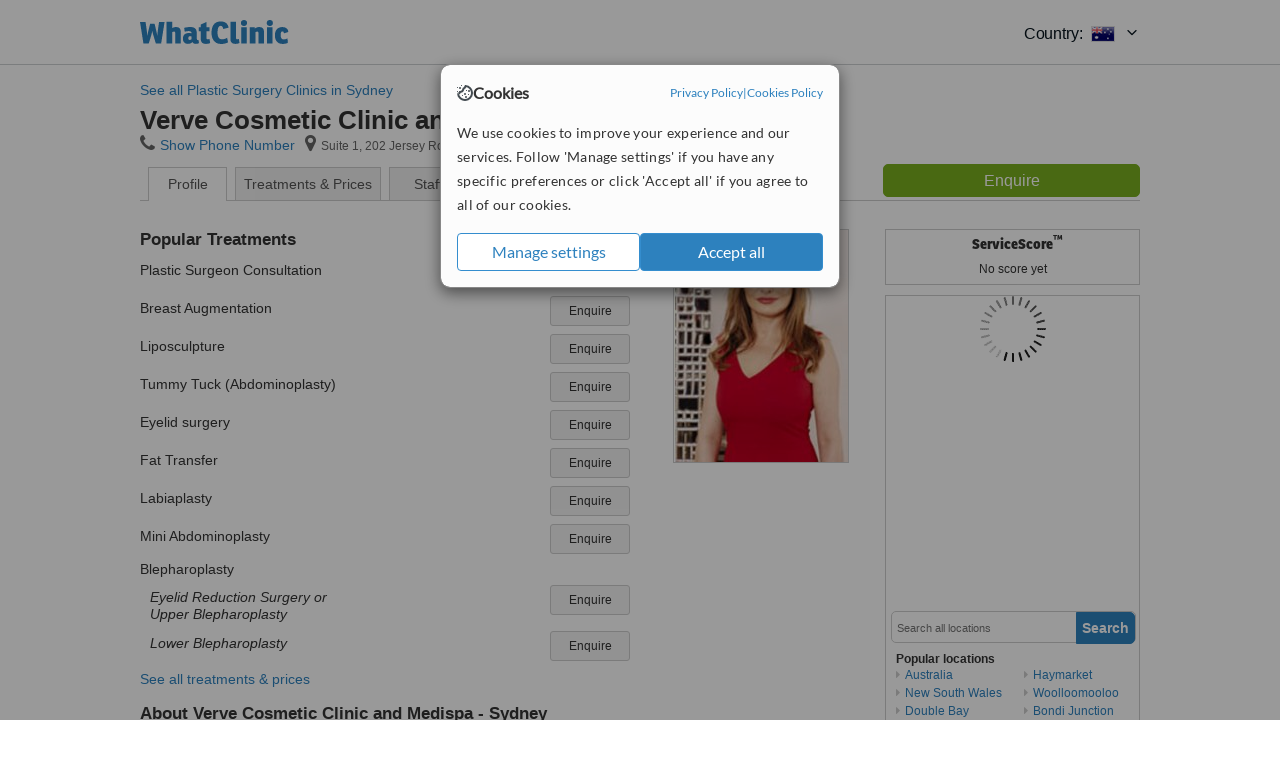

--- FILE ---
content_type: text/html; charset=utf-8
request_url: https://www.whatclinic.com/cosmetic-plastic-surgery/australia/new-south-wales/sydney/verve-cosmetic-clinic-and-medispa-sydney
body_size: 12844
content:
 <!DOCTYPE html> <html prefix="og: http://ogp.me/ns# fb: http://www.facebook.com/2008/fbml" lang="en" xml:lang="en"> <head><title>
	Verve Cosmetic Clinic and Medispa - Sydney
</title><link rel="image_src" href="/images/general/whatclinic_image.png" /><link rel="canonical" href="https://www.whatclinic.com/cosmetic-plastic-surgery/australia/new-south-wales/sydney/verve-cosmetic-clinic-and-medispa-sydney" />   <meta name="robots" content="index, follow" /> <script src="https://cdn.whatclinic.com/static/dist/js/16fe5323.js"></script> <script>

  var WCC=WCC||{};
  WCC.Map={APIKey:"AIzaSyDQRq6E1nn3MGVaKN7MI37HDHIQqeH2s7Y"};
  WCC.BuildID = "6fad"
  WCC.UATrackingID='UA-1196418-4';
  WCC.GoogleTagManager4ContainerId='GTM-5Z7BCDP';
  
  WCC.PinterestTrackingID='2613079822334';
  WCC.BingTrackingID='4020155';

  
    
    WCC.track=WCC.track||{};
    WCC.track.pageType='Free Brochure Consultation';
    WCC.track.classification='0:0:0:0';
    
    WCC.track.eComSource='1-5-55-37034-0-161555';
    WCC.track.product='normalvalue-core';
    WCC.track.extraParams='&product=normalvalue-core&pagecontent=0-0-0-0';

  
    
</script><link href="https://cdn.whatclinic.com/favicon.ico" rel="shortcut icon" type="image/x-icon" /> <link href="https://cdn.whatclinic.com/apple-touch-icon.png" rel="apple-touch-icon" /> <meta name="twitter:card" content="summary"/> <meta name="viewport" content="width=device-width, initial-scale=1"> <meta name="twitter:site" content="@WhatClinic"/> <meta name="twitter:title" content="Verve Cosmetic Clinic and Medispa - Sydney"/>  <link rel="preconnect" href="https://www.google-analytics.com"> <link rel="preconnect" href="https://connect.facebook.net"> <link rel="preconnect" href="https://p.typekit.net"> <link rel="preconnect" href="https://www.facebook.com"> <link rel="preconnect" href="https://ct.pinterest.com"> <link rel="preload" href="https://use.typekit.net/qhi0iya.css" as="style"/> <link rel="stylesheet" href="https://use.typekit.net/qhi0iya.css"/> <meta property='fb:admins' content='587106975'/>  
                    <meta property='fb:app_id' content='249089818436208'/> 
                    <meta property='og:type' content='website'/>
                    <meta property='og:locale' content='en_GB' />
                    <meta property='og:site_name' content='WhatClinic.com' />
                    <meta property='og:url' content='https://www.whatclinic.com/cosmetic-plastic-surgery/australia/new-south-wales/sydney/verve-cosmetic-clinic-and-medispa-sydney' />
                    <meta property='og:image' content='https://cdn.whatclinic.com//cosmetic-plastic-surgery/australia/new-south-wales/sydney/verve-cosmetic-clinic-and-medispa-sydney/thumbnails/84d01d387714084f/6.jpg?width=400&height=400&background-color=0xeeede8&operation=pad&float-y=0.25&hmac=5b9da2740f35c241981798a8358027a7c6610f81' /> <meta name="title" content="Verve Cosmetic Clinic and Medispa - Sydney" /><meta content="Verve Cosmetic Clinic and Medispa - Sydney" property="og:title" /><meta name="description" content="Enquire for a fast quote ★ Visit our Plastic Surgery Clinic - Suite 1, 202 Jersey Road, Woollahra, New South Wales, 2025, Australia. Staff: Dr Alia Nasser." /><meta content="Enquire for a fast quote ★ Visit our Plastic Surgery Clinic - Suite 1, 202 Jersey Road, Woollahra, New South Wales, 2025, Australia. Staff: Dr Alia Nasser." property="og:description" /><meta name="twitter:description" content="Enquire for a fast quote ★ Visit our Plastic Surgery Clinic - Suite 1, 202 Jersey Road, Woollahra, New South Wales, 2025, Australia. Staff: Dr Alia Nasser." /><meta name="twitter:image" content="https://cdn.whatclinic.com//cosmetic-plastic-surgery/australia/new-south-wales/sydney/verve-cosmetic-clinic-and-medispa-sydney/thumbnails/84d01d387714084f/6.jpg?width=400&height=400&background-color=0xeeede8&operation=pad&float-y=0.25&hmac=5b9da2740f35c241981798a8358027a7c6610f81">  <link rel="stylesheet" type="text/css" href="https://cdn.whatclinic.com/static/dist/css/01e0ae6b.css" /><link rel="preload" href="/css/bootstrap.min.css" as="style"> <link rel="preload" href="/static/latest/vendor/font-awesome-4.4.0/css/font-awesome.min.css" as="style">  </head> <body id="ctl00_ctl00_body" class=" hide-header-links">  <link rel="stylesheet" href="https://cdn.jsdelivr.net/npm/@tabler/icons-webfont@latest/dist/tabler-icons.min.css"/>  <div id="cookiesPopup" style="display: none"> <div class="modal-content"> <div id="cookiesInfo" class="cookies-container"> <div class="cookies-header"> <div class="cookies-title"> <img class="cookies-title-icon" src="https://assets-global.website-files.com/60d5b414a72594e0e4692683/62c4143781f8ed4973510582_icon-cookie.svg" loading="lazy" alt=""> <div class="cookies-title-text">Cookies</div> </div> <div class="cookies-policies"> <a href="/privacy-policy?disableCookieConsentPopup=true" rel="nofollow" target="_blank"target="_blank"> Privacy Policy </a> | <a href="/cookies-policy?disableCookieConsentPopup=true" rel="nofollow" target="_blank"> Cookies Policy </a> </div> </div> <div class="cookies-content"> <span>We use cookies to improve your experience and our services. Follow 'Manage settings' if you have any specific preferences or click 'Accept all' if you agree to all of our cookies.</span> </div> <div class="cookies-buttons"> <button class="btn btn-secondary" type="button" onclick="cookiesSeeMore()">Manage settings</button> <button class="btn btn-cookies-consent-submit btn-primary" type="button" onclick="cookiesAcceptAll()">Accept all</button> </div> </div> <div id="cookiesSeeMore" class="cookies-container" style="display: none"> <div class="cookies-header"> <div class="cookies-title"> <img class="cookies-title-icon" src="https://assets-global.website-files.com/60d5b414a72594e0e4692683/62c4143781f8ed4973510582_icon-cookie.svg" loading="lazy" alt=""> <div class="cookies-title-text">Cookie settings</div> </div> <div class="cookies-policies"> <a href="/privacy-policy?disableCookieConsentPopup=true" rel="nofollow" target="_blank"target="_blank"> Privacy Policy </a> | <a href="/cookies-policy?disableCookieConsentPopup=true" rel="nofollow" target="_blank"> Cookies Policy </a> </div> </div> <div class="cookies-content"> <span>Please select the cookies that you accept:</span> <div class="cookie-type-container"> <div class="toggle" disabled> <label class="toggle-label" for="toggleEssentialCookies">Essential cookies</label> <input disabled checked type="checkbox" id="toggleEssentialCookies"/><label class="toggle-checkbox" for="toggleEssentialCookies"></label> </div> <label for="toggleEssentialCookies" class="cookie-type-description">They are necessary to run our site.</label> </div> <div class="cookie-type-container"> <div class="toggle"> <label class="toggle-label" for="toggleFunctionalityCookies">Functional cookies</label> <input type="checkbox" id="toggleFunctionalityCookies"/><label class="toggle-checkbox" for="toggleFunctionalityCookies"></label> </div> <label for="toggleFunctionalityCookies" class="cookie-type-description">They are used to enhance user experience by providing additional features.</label> </div> <div class="cookie-type-container"> <div class="toggle"> <label class="toggle-label" for="toggleMarketingCookies">Analytics & Marketing cookies</label> <input type="checkbox" id="toggleMarketingCookies"/><label class="toggle-checkbox" for="toggleMarketingCookies"></label> </div> <label for="toggleMarketingCookies" class="cookie-type-description">They allow us to monitor and optimise our site and deliver a better ad experience.</label> </div> <div class="cookie-type-container"> <div class="toggle"> <label class="toggle-label" for="toggleAdPersonalisationCookies">Ad Personalisation cookies</label> <input type="checkbox" id="toggleAdPersonalisationCookies"/><label class="toggle-checkbox" for="toggleAdPersonalisationCookies"></label> </div> <label for="toggleAdPersonalisationCookies" class="cookie-type-description">They allow us to personalize user experience online and display better-targeted ads.</label> </div> </div> <div class="cookies-buttons"> <button class="btn btn-cookies-consent-submit btn-secondary" type="button" onclick="cookiesAcceptAll()">Accept all</button> <button class="btn btn-cookies-consent-submit btn-primary" type="button" onclick="cookiesConfirmSelected()">Save preferences</button> </div> </div> </div> </div> <header data-role="none" class="navbar navbar-static-top desktop"> <div data-role="none" class="container" role="navigation"> <div class="navbar-container">  <a class="navbar-brand"  href="/" onclick="WCC.trackGeneralClick('PageHeaderNavHome')" > <img class="logo" title="WhatClinic" src="/static/latest/images/logo/whatclinic-logo.svg" alt="WhatClinic logo"/> </a>  <button data-role="none" type="button" class="navbar-toggle" data-toggle="collapse" data-target=".navbar-collapse" onclick="WCC.trackEvent('ExpandableContent','TopLeftMenu','Mobile')"> <span class="sr-only">Toggle navigation</span> <i class="ti ti-menu show"></i> <i class="ti ti-x close"></i> </button>  </div> <div class="navbar-collapse collapse navbar-right"> <ul class="nav navbar-nav"> <li><a class="navbar-text link link-with-icon" onclick="WCC.go('/sign-up/newclinic.aspx','Signup','1S', 'Header-internal')"><i class="ti ti-copy-plus"></i>List your clinic</a></li> <li><a class="navbar-text link link-with-icon" onclick="WCC.go('/accountmanagement/login.aspx')"><i class="ti ti-login-2"></i>Clinic Login</a></li> <li class="dropdown nocss-country-selector link-country-selector" data-current-language="en-gb"> <a href="#" class="navbar-text dropdown-toggle country-selector-menu" data-toggle="dropdown"> <span>Country: </span> <img src="https://cdn.whatclinic.com/static/latest/images/countries/flags/medium/au.png" alt="country flag"/> <i class="ti ti-chevron-down"></i> </a> <ul class="dropdown-menu country-selector-list" role="menu"> </ul> </li> </ul> </div> </div> </header> <form method="post" action="./viewclinic.aspx?cid=1&amp;rid=5&amp;dcid=55&amp;clinicid=161555&amp;sids=135898&amp;location=37034" id="aspnetForm">
<div class="aspNetHidden">
<input type="hidden" name="__VIEWSTATE" id="__VIEWSTATE" value="+ZayL+PZtIdKMe5ykRmbIanXJCEdveR47velMezkRI1NRP9tRNeeUI3z13LpTQVgT2UIFaTKDYhgqa7xk6K88FsPJ7A=" />
</div>


<script type="text/javascript">
//<![CDATA[
var wccLocalisationText = wccLocalisationText || {}; wccLocalisationText.searchFilter = wccLocalisationText.searchFilter || {}; wccLocalisationText.searchFilter.alertPleaseSpecifyTreatment = "Please enter a treatment or specialisation or clinic name you want to find."; wccLocalisationText.searchFilter.alertSpecifyLocation = "Please specify a location or country to search in"; wccLocalisationText.searchFilter.labelForStaffSearch = "Search for staff or clinic -"; wccLocalisationText.searchFilter.linkShowMoreLocations = "Show more locations"; wccLocalisationText.searchFilter.linkShowMoreTreatments = "Show more treatments"; wccLocalisationText.searchFilter.screenLoadingMessageSearching = "Searching..."; var wccLocalisationText = wccLocalisationText || {}; wccLocalisationText.providersList = wccLocalisationText.providersList || {}; wccLocalisationText.providersList.linkReadMore = "read more"; var wccLocalisationText = wccLocalisationText || {}; wccLocalisationText.globalFunctions = wccLocalisationText.globalFunctions || {}; wccLocalisationText.globalFunctions.screenLoadingMessageUpdatingResults = "Updating results..."; var wccLocalisationText = wccLocalisationText || {}; wccLocalisationText.navMap = wccLocalisationText.navMap || {}; wccLocalisationText.navMap.buttonEnquire = "Enquire"; wccLocalisationText.navMap.linkHardReviewsUrl = "/reviews"; var wccLocalisationText = wccLocalisationText || {}; wccLocalisationText.search = wccLocalisationText.search || {}; wccLocalisationText.search.contentTurnMobileDeviceForBetterView = "Turn your device sideways <br/>for a better view"; wccLocalisationText.search.linkReadMore = "Read More"; var wccLocalisationText = wccLocalisationText || {}; wccLocalisationText.thickbox = wccLocalisationText.thickbox || {}; wccLocalisationText.thickbox.popupCloseContent = "or Esc Key"; wccLocalisationText.thickbox.popupCloseTitle = "Close"; var strQueryString = "cid=1&rid=5&dcid=55&clinicid=161555&sids=135898&location=37034&page=0";var wcGoogleMapLanguage = "";var wccLocalisationText = wccLocalisationText || {}; wccLocalisationText.brochurePage = wccLocalisationText.brochurePage || {}; wccLocalisationText.brochurePage.buttonMoreReviewsInEnglish = "Show more reviews written in English"; wccLocalisationText.brochurePage.headerMoreReviewsInEnglish = "Reviews written in English:"; wccLocalisationText.brochurePage.linkHardReviewsUrl = "/reviews"; wccLocalisationText.brochurePage.linkReviewsTabReadMore = "more"; wccLocalisationText.brochurePage.linkSeeOriginal = "See original version"; wccLocalisationText.brochurePage.linkTreatmentTabShowLess = "<< less"; wccLocalisationText.brochurePage.linkTreatmentTabShowMore = "more >>"; wccLocalisationText.brochurePage.moreInfo = "More info"; var wcSuppressReviews = "false";var wccLocalisationText = wccLocalisationText || {}; wccLocalisationText.sharedControlsHeader = wccLocalisationText.sharedControlsHeader || {}; wccLocalisationText.sharedControlsHeader.linkLogout = "Clear your session data"; wccLocalisationText.sharedControlsHeader.linkYourAccount = "Your Account"; var wccLocalisationText = wccLocalisationText || {}; wccLocalisationText.searchFilter = wccLocalisationText.searchFilter || {}; wccLocalisationText.searchFilter.alertPleaseSpecifyTreatment = "Please enter a treatment or specialisation or clinic name you want to find."; wccLocalisationText.searchFilter.alertSpecifyLocation = "Please specify a location or country to search in"; wccLocalisationText.searchFilter.labelForStaffSearch = "Search for staff or clinic -"; wccLocalisationText.searchFilter.linkShowMoreLocations = "Show more locations"; wccLocalisationText.searchFilter.linkShowMoreTreatments = "Show more treatments"; wccLocalisationText.searchFilter.screenLoadingMessageSearching = "Searching..."; //]]>
</script>

<div class="aspNetHidden">

	<input type="hidden" name="__VIEWSTATEGENERATOR" id="__VIEWSTATEGENERATOR" value="8F596D66" />
</div> <div id="container"> <div id="content"  vocab="https://health-lifesci.schema.org/" typeof="MedicalClinic" about="https://www.whatclinic.com/cosmetic-plastic-surgery/australia/new-south-wales/sydney/verve-cosmetic-clinic-and-medispa-sydney"  >  <div class="cache_time" style="display: none;"> Page cached at 2025/12/05 04:55:34 </div> <a href="/cosmetic-plastic-surgery/australia/new-south-wales/sydney" onclick="WCC.go(this, 'BrochurePageExit', 'SearchPageView', WCC.track.pageType + ' Back', 0)" class="back_link">See all Plastic Surgery Clinics in Sydney</a> <div class="Header_providers_list"> <h1 id="ctl00_ctl00_PageContent_h1Text" class="" property="name">Verve Cosmetic Clinic and Medispa - Sydney</h1>   </div>  <div class="BW_contact panel_wrapper"> <div class="inner_content"> <div class="contact_holder"> <input type="button" class="contact_green jq_contact" onclick="WCC.goConsultForm('&sids=135898&clinicid=161555&rpos=-1&link=2', 'Free Brochure Consultation')" value="Enquire" /> </div> <h4 >Verve Cosmetic Clinic and Medispa - Sydney</h4> <span class="tel"><span class="fa fa-icon-xl fa-phone"></span><span class='pseudoLink' onclick="tb_show(null, '//www.whatclinic.com/consumer/nocontactpopup.aspx?cid=1&rid=5&dcid=55&clinicid=161555&sids=135898&location=37034&link=2&phone=2&TB_iframe=true&&height=750&width=800&showhead=true', false);">Show Phone Number</span></span><h2 class="clinic_address" property="address" typeof="PostalAddress"><span ><span class="fa fa-icon-xl fa-map-marker"></span><span property="streetAddress" >Suite 1, 202 Jersey Road</span>, <span property="addressLocality">Woollahra</span>, <span property="addressRegion">New South Wales</span>, <span property="postalCode">2025</span><span property="addressCountry" style="display:none;">Australia</span></span></h2><span style="display:none;" property="url" content="https://www.whatclinic.com/cosmetic-plastic-surgery/australia/new-south-wales/sydney/verve-cosmetic-clinic-and-medispa-sydney"></span><span style="display:none;" property="geo" typeof="GeoCoordinates"><span property="latitude" content="-33.885485"></span><span property="longitude" content="151.236847"></span></span> </div> <div class="clear"></div> </div> <ul class="ui-tabs-nav">  <li class="tab_overview" aria-controls="tab_overview" title="Show Overview"> <a href="#tab_overview"> Profile </a> </li> <li class="tab_prices" aria-controls="tab_prices" title="Show Prices"> <a href="#tab_prices"> Treatments &amp; Prices </a> </li> <li id="ctl00_ctl00_PageContent_tab3" class="tab_staff" aria-controls="tab_staff" title="Show Staff"> <a href="#tab_staff"> Staff</a></li> <li class="tab_reviews" title="Show Reviews " aria-controls="tab_reviews"> <a href=""> Reviews</a></li> </ul> <div id="ctl00_ctl00_PageContent_adsDiv" class="Providers_overview_ads">
	  <div class="quality-score-container"> <div class="quality-score-result-panel ">  <div class="service-score-control no-score border align-center quality-score" data-toggle="tooltip" data-html="true" title="<div class='service-score-text-logo'><span class='icon-bubble'></span> ServiceScore™</div> is a WhatClinic original rating of customer service based on interaction data between users and clinics on our site, including response times and patient feedback. It is a different score than review rating." data-placement="bottom"> <div class="service-score-text"> <div class="service-score-title"> <span>ServiceScore</span> <span class="trademark">&trade;</span> </div> </div> <div class="no-score-text">No score yet</div> </div>  </div> </div>   <div class="cache_time">Filters cached at 2025/12/05 04:55:34</div> <div class="NavBar">  <div id="wccMapNav"> <img class="img-responsive b-lazy-map" title="Click to see larger map for Verve Cosmetic Clinic and Medispa - Sydney" alt=" Map for Verve Cosmetic Clinic and Medispa - Sydney" src="https://cdn.whatclinic.com/static/latest/images/spinners/loading-spinner.gif" data-src="https://maps.googleapis.com/maps/api/staticmap?center=-33.885485%2C151.236847&zoom=14&size=253x300&maptype=roadmap&markers=size%3Amid%7Ccolor%3Ared%7C-33.885485%2C151.236847&key=AIzaSyDQRq6E1nn3MGVaKN7MI37HDHIQqeH2s7Y" /> </div>  <div id="navFilterLocation"> <div class="search_input_border"> <input type="button" value="Search" onclick="wcc_LocationSearch()" title="Search"/> <input type="text" id="country_inputbox" placeholder="Search all locations" name="country" maxlength="100" autocomplete="off" data-default="Search all locations" title="Location: Search all locations"/><input type="hidden" id="country_hidden" name="country_ID" data-ori="australia/new-south-wales/sydney" value="australia/new-south-wales/sydney"/> </div> <div class="linklist"> <h5>Popular locations</h5> <div><a title="Plastic Surgery Clinics in Australia" href="/cosmetic-plastic-surgery/australia" ><span class="fa fa-caret-right"></span>Australia</a><a title="Plastic Surgery Clinics in New South Wales" href="/cosmetic-plastic-surgery/australia/new-south-wales" ><span class="fa fa-caret-right"></span>New South Wales</a><a title="Plastic Surgery Clinics in Double Bay" href="/cosmetic-plastic-surgery/australia/new-south-wales/sydney/double-bay" ><span class="fa fa-caret-right"></span>Double Bay</a><a title="Plastic Surgery Clinics in Haymarket" href="/cosmetic-plastic-surgery/australia/new-south-wales/sydney/haymarket" ><span class="fa fa-caret-right"></span>Haymarket</a><a title="Plastic Surgery Clinics in Woolloomooloo" href="/cosmetic-plastic-surgery/australia/new-south-wales/sydney/woolloomooloo" ><span class="fa fa-caret-right"></span>Woolloomooloo</a><a title="Plastic Surgery Clinics in Bondi Junction" href="/cosmetic-plastic-surgery/australia/new-south-wales/sydney/bondi-junction" ><span class="fa fa-caret-right"></span>Bondi Junction</a></div> </div> </div> <div id="navFilterTreatment"> <h4 class="refine">Looking for a different clinic?</h4> <div class="search_input_border"> <input type="button" value="Search" onclick="wcc_TreatmentSearch()" title="Search"/> <input type="text" id="treatment_inputbox" placeholder="Search all treatments" name="treatment" maxlength="100" autocomplete="off" data-default="Search all treatments" title="Treatment: Search all treatments"/><input type="hidden" id="treatment_hidden" name="treatment_ID" data-ori="cosmetic-plastic-surgery|" value="cosmetic-plastic-surgery|"/> </div> <div class="linklist"> <h5>Popular treatments</h5><div><a title="Vaginoplasty in Sydney" href="/cosmetic-plastic-surgery/australia/new-south-wales/sydney/vaginoplasty" ><span class="fa fa-caret-right"></span>Vaginoplasty</a><a title="Mini Facelift in Sydney" href="/cosmetic-plastic-surgery/australia/new-south-wales/sydney/mini-facelift" ><span class="fa fa-caret-right"></span>Mini Facelift</a><a title="VASER® Lipo in Sydney" href="/beauty-clinics/australia/new-south-wales/sydney/vaser-liposuction" ><span class="fa fa-caret-right"></span>VASER® Lipo</a><a title="Rhinoplasty in Sydney" href="/cosmetic-plastic-surgery/australia/new-south-wales/sydney/rhinoplasty" ><span class="fa fa-caret-right"></span>Rhinoplasty</a><a title="Tummy Tuck in Sydney" href="/cosmetic-plastic-surgery/australia/new-south-wales/sydney/tummy-tuck" ><span class="fa fa-caret-right"></span>Tummy Tuck</a><a title="Liposuction in Sydney" href="/cosmetic-plastic-surgery/australia/new-south-wales/sydney/liposuction" ><span class="fa fa-caret-right"></span>Liposuction</a><a title="Neck Lift in Sydney" href="/cosmetic-plastic-surgery/australia/new-south-wales/sydney/neck-lift" ><span class="fa fa-caret-right"></span>Neck Lift</a><a title="Labiaplasty in Sydney" href="/cosmetic-plastic-surgery/australia/new-south-wales/sydney/labiaplasty" ><span class="fa fa-caret-right"></span>Labiaplasty</a><a title="Fat Transfer in Sydney" href="/cosmetic-plastic-surgery/australia/new-south-wales/sydney/fat-transfer" ><span class="fa fa-caret-right"></span>Fat Transfer</a><a title="Mole Removal in Sydney" href="/beauty-clinics/australia/new-south-wales/sydney/mole-removal" ><span class="fa fa-caret-right"></span>Mole Removal</a><a title="Blepharoplasty in Sydney" href="/cosmetic-plastic-surgery/australia/new-south-wales/sydney/blepharoplasty" ><span class="fa fa-caret-right"></span>Blepharoplasty</a><a title="Hymenoplasty in Sydney" href="/cosmetic-plastic-surgery/australia/new-south-wales/sydney/hymenoplasty" ><span class="fa fa-caret-right"></span>Hymenoplasty</a><a title="Eyelid Surgery in Sydney" href="/cosmetic-plastic-surgery/australia/new-south-wales/sydney/eyelid-surgery" ><span class="fa fa-caret-right"></span>Eyelid Surgery</a><a title="Butt Lift in Sydney" href="/cosmetic-plastic-surgery/australia/new-south-wales/sydney/buttock-lift" ><span class="fa fa-caret-right"></span>Butt Lift</a><a title="Breast Implants in Sydney" href="/cosmetic-plastic-surgery/australia/new-south-wales/sydney/breast-implants" ><span class="fa fa-caret-right"></span>Breast Implants</a><a title="Butt Implants in Sydney" href="/cosmetic-plastic-surgery/australia/new-south-wales/sydney/buttock-implants" ><span class="fa fa-caret-right"></span>Butt Implants</a><a title="Lip Reduction in Sydney" href="/cosmetic-plastic-surgery/australia/new-south-wales/sydney/lip-reduction" ><span class="fa fa-caret-right"></span>Lip Reduction</a><a title="Circumcision in Sydney" href="/cosmetic-plastic-surgery/australia/new-south-wales/sydney/circumcision" ><span class="fa fa-caret-right"></span>Circumcision</a><a title="Areola Reduction in Sydney" href="/cosmetic-plastic-surgery/australia/new-south-wales/sydney/areola-reduction" ><span class="fa fa-caret-right"></span>Areola Reduction</a><a title="Eye Lift in Sydney" href="/cosmetic-plastic-surgery/australia/new-south-wales/sydney/eye-lift" ><span class="fa fa-caret-right"></span>Eye Lift</a><a title="Inverted Nipple Surgery in Sydney" href="/cosmetic-plastic-surgery/australia/new-south-wales/sydney/inverted-nipple-surgery" ><span class="fa fa-caret-right"></span>Inverted Nipple Surgery</a><a title="Buccal Fat Removal in Sydney" href="/cosmetic-plastic-surgery/australia/new-south-wales/sydney/buccal-fat-removal" ><span class="fa fa-caret-right"></span>Buccal Fat Removal</a><a title="Facelift in Sydney" href="/cosmetic-plastic-surgery/australia/new-south-wales/sydney/facelift" ><span class="fa fa-caret-right"></span>Facelift</a><a title="Otoplasty in Sydney" href="/cosmetic-plastic-surgery/australia/new-south-wales/sydney/otoplasty" ><span class="fa fa-caret-right"></span>Otoplasty</a><a title="Breast Reduction in Sydney" href="/cosmetic-plastic-surgery/australia/new-south-wales/sydney/breast-reduction" ><span class="fa fa-caret-right"></span>Breast Reduction</a><a title="Chin Implant in Sydney" href="/cosmetic-plastic-surgery/australia/new-south-wales/sydney/chin-implant" ><span class="fa fa-caret-right"></span>Chin Implant</a><a title="Arm Lift in Sydney" href="/cosmetic-plastic-surgery/australia/new-south-wales/sydney/arm-lift" ><span class="fa fa-caret-right"></span>Arm Lift</a><a title="Nasal Tip Surgery in Sydney" href="/cosmetic-plastic-surgery/australia/new-south-wales/sydney/nasal-tip-surgery" ><span class="fa fa-caret-right"></span>Nasal Tip Surgery</a><a title="Septoplasty in Sydney" href="/ear-nose-throat/australia/new-south-wales/sydney/septoplasty" ><span class="fa fa-caret-right"></span>Septoplasty</a><a title="Scar Removal in Sydney" href="/beauty-clinics/australia/new-south-wales/sydney/scar-removal" ><span class="fa fa-caret-right"></span>Scar Removal</a><a title="Open Rhinoplasty in Sydney" href="/cosmetic-plastic-surgery/australia/new-south-wales/sydney/open-rhinoplasty" ><span class="fa fa-caret-right"></span>Open Rhinoplasty</a><a title="Calf Implants in Sydney" href="/cosmetic-plastic-surgery/australia/new-south-wales/sydney/calf-implants" ><span class="fa fa-caret-right"></span>Calf Implants</a><a title="Tracheal Shave in Sydney" href="/cosmetic-plastic-surgery/australia/new-south-wales/sydney/trachea-shave" ><span class="fa fa-caret-right"></span>Tracheal Shave</a><a title="Gynecomastia in Sydney" href="/cosmetic-plastic-surgery/australia/new-south-wales/sydney/male-breast-reduction" ><span class="fa fa-caret-right"></span>Gynecomastia</a><a title="Abdominal Etching in Sydney" href="/cosmetic-plastic-surgery/australia/new-south-wales/sydney/abdominal-etching" ><span class="fa fa-caret-right"></span>Abdominal Etching</a><a title="Closed Rhinoplasty in Sydney" href="/cosmetic-plastic-surgery/australia/new-south-wales/sydney/closed-rhinoplasty" ><span class="fa fa-caret-right"></span>Closed Rhinoplasty</a><a title="Nipple Reduction in Sydney" href="/cosmetic-plastic-surgery/australia/new-south-wales/sydney/nipple-reduction" ><span class="fa fa-caret-right"></span>Nipple Reduction</a><a title="Jaw Contouring in Sydney" href="/cosmetic-plastic-surgery/australia/new-south-wales/sydney/jaw-contouring" ><span class="fa fa-caret-right"></span>Jaw Contouring</a><a title="Butt Reduction in Sydney" href="/cosmetic-plastic-surgery/australia/new-south-wales/sydney/buttock-reduction" ><span class="fa fa-caret-right"></span>Butt Reduction</a><a title="Breast Reconstruction in Sydney" href="/cosmetic-plastic-surgery/australia/new-south-wales/sydney/breast-reconstruction" ><span class="fa fa-caret-right"></span>Breast Reconstruction</a><a title="Breast Lift in Sydney" href="/cosmetic-plastic-surgery/australia/new-south-wales/sydney/breast-lift" ><span class="fa fa-caret-right"></span>Breast Lift</a><a title="Brow Lift in Sydney" href="/cosmetic-plastic-surgery/australia/new-south-wales/sydney/brow-lift" ><span class="fa fa-caret-right"></span>Brow Lift</a><a title="Mini Abdominoplasty in Sydney" href="/cosmetic-plastic-surgery/australia/new-south-wales/sydney/mini-abdominoplasty" ><span class="fa fa-caret-right"></span>Mini Abdominoplasty</a><a title="Cheek Implants in Sydney" href="/cosmetic-plastic-surgery/australia/new-south-wales/sydney/cheek-implants" ><span class="fa fa-caret-right"></span>Cheek Implants</a><a title="Neck Liposuction in Sydney" href="/cosmetic-plastic-surgery/australia/new-south-wales/sydney/neck-liposuction" ><span class="fa fa-caret-right"></span>Neck Liposuction</a><a title="Full Abdominoplasty in Sydney" href="/cosmetic-plastic-surgery/australia/new-south-wales/sydney/full-abdominoplasty" ><span class="fa fa-caret-right"></span>Full Abdominoplasty</a><a title="Thigh Lift in Sydney" href="/cosmetic-plastic-surgery/australia/new-south-wales/sydney/thigh-lift" ><span class="fa fa-caret-right"></span>Thigh Lift</a><a title="Body Lift in Sydney" href="/cosmetic-plastic-surgery/australia/new-south-wales/sydney/body-lift" ><span class="fa fa-caret-right"></span>Body Lift</a><a title="Lipoabdominoplasty in Sydney" href="/cosmetic-plastic-surgery/australia/new-south-wales/sydney/lipoabdominoplasty" ><span class="fa fa-caret-right"></span>Lipoabdominoplasty</a></div> </div> </div> </div>  <div class="rhs-container BW_opening"> <h4> <span class="summary"> Opening hours</span> </h4> <div class='open_time' property='openingHours' content='Mo 09:00-17:00'><span class='day'>Monday</span><span class='hour'>09:00 - 17:00</span></div><div class='open_time' property='openingHours' content='Tu 09:00-17:00'><span class='day'>Tuesday</span><span class='hour'>09:00 - 17:00</span></div><div class='open_time' property='openingHours' content='We 09:00-17:00'><span class='day'>Wednesday</span><span class='hour'>09:00 - 17:00</span></div><div class='open_time' property='openingHours' content='Th 09:00-19:00'><span class='day'>Thursday</span><span class='hour'>09:00 - 19:00</span></div><div class='open_time' property='openingHours' content='Fr 09:00-17:00'><span class='day'>Friday</span><span class='hour'>09:00 - 17:00</span></div> </div>    <div class="rhs-container"> Enquire for a fast quote ★ Visit our Plastic Surgery Clinic - Suite 1, 202 Jersey Road, Woollahra, New South Wales, 2025, Australia. Staff: Dr Alia Nasser. </div>  
</div> <div id="maincontent" data-pagetype="Brochure">    <div id="ctl00_ctl00_PageContent_ChildContent_pnlClinicProfile">
	 <div id="panel_clinic_161555" class="brochure_content" data-id="161555"> <div id="provider_details">  <div class="BW">  <div id="tab_overview"> <div class="photo provider_gallery"> <div class="mainbox"><a href='https://cdn.whatclinic.com/cosmetic-plastic-surgery/australia/new-south-wales/sydney/verve-cosmetic-clinic-and-medispa-sydney/thumbnails/84d01d387714084f/6.jpg?float-x=0.5&float-y=0.5&rotate=0&crop_x=0&crop_y=0&crop_w=1&crop_h=0.8849558&hmac=a43e5235a208c613664218e2d45c4dd213eea405' property="image" title="Suite 1, 202 Jersey Road, Woollahra, New South Wales, 2025, " data-lightbox="clinic-pictures" data-title="Suite 1, 202 Jersey Road, Woollahra, New South Wales, 2025, " ><img id="masterimage" src="https://cdn.whatclinic.com/cosmetic-plastic-surgery/australia/new-south-wales/sydney/verve-cosmetic-clinic-and-medispa-sydney/thumbnails/84d01d387714084f/6.jpg?width=174&height=232&background-color=0xffffff&operation=pad&float-x=0.5&float-y=0.5&rotate=0&crop_x=0&crop_y=0&crop_w=1&crop_h=0.8849558&hmac=6f7a00e4485214a5119ea4e4c86f53acf7c5736c" alt="Verve Cosmetic Clinic and Medispa - Sydney - Suite 1, 202 Jersey Road, Woollahra, New South Wales, 2025,  0" title="Verve Cosmetic Clinic and Medispa - Sydney - Suite 1, 202 Jersey Road, Woollahra, New South Wales, 2025,  0"/></a></div> </div> <div id="divNewTreatments" class="BW_treatment"> <h3> Popular Treatments </h3> <div data-id="1000">
                                    <span class="name">Plastic Surgeon Consultation</span>
                                    
                                    <input type="button" value="Enquire" class="btn btn-sm btn-treatment-enquire pull-right jq_contact"  
                                    onclick="WCC.goConsultForm('cid=1&rid=5&dcid=55&location=37034&rpos=-1&sids=135898&clinicid=161555&pid=1000&cppid=2541851&link=16', 'Free Brochure Consultation',0)" >               
                                </div><div data-id="79">
                                    <span class="name">Breast Augmentation</span>
                                    
                                    <input type="button" value="Enquire" class="btn btn-sm btn-treatment-enquire pull-right jq_contact"  
                                    onclick="WCC.goConsultForm('cid=1&rid=5&dcid=55&location=37034&rpos=-1&sids=135898&clinicid=161555&pid=79&cppid=2541845&link=16', 'Free Brochure Consultation',0)" >               
                                </div><div data-id="56">
                                    <span class="name">Liposculpture </span>
                                    
                                    <input type="button" value="Enquire" class="btn btn-sm btn-treatment-enquire pull-right jq_contact"  
                                    onclick="WCC.goConsultForm('cid=1&rid=5&dcid=55&location=37034&rpos=-1&sids=135898&clinicid=161555&pid=56&cppid=2541850&link=16', 'Free Brochure Consultation',0)" >               
                                </div><div data-id="50">
                                    <span class="name">Tummy Tuck (Abdominoplasty) </span>
                                    
                                    <input type="button" value="Enquire" class="btn btn-sm btn-treatment-enquire pull-right jq_contact"  
                                    onclick="WCC.goConsultForm('cid=1&rid=5&dcid=55&location=37034&rpos=-1&sids=135898&clinicid=161555&pid=50&cppid=2541852&link=16', 'Free Brochure Consultation',0)" >               
                                </div><div data-id="831">
                                    <span class="name">Eyelid surgery</span>
                                    
                                    <input type="button" value="Enquire" class="btn btn-sm btn-treatment-enquire pull-right jq_contact"  
                                    onclick="WCC.goConsultForm('cid=1&rid=5&dcid=55&location=37034&rpos=-1&sids=135898&clinicid=161555&pid=831&cppid=2541846&link=16', 'Free Brochure Consultation',0)" >               
                                </div><div data-id="1244">
                                    <span class="name">Fat Transfer</span>
                                    
                                    <input type="button" value="Enquire" class="btn btn-sm btn-treatment-enquire pull-right jq_contact"  
                                    onclick="WCC.goConsultForm('cid=1&rid=5&dcid=55&location=37034&rpos=-1&sids=135898&clinicid=161555&pid=1244&cppid=2541839&link=16', 'Free Brochure Consultation',0)" >               
                                </div><div data-id="372">
                                    <span class="name">Labiaplasty</span>
                                    
                                    <input type="button" value="Enquire" class="btn btn-sm btn-treatment-enquire pull-right jq_contact"  
                                    onclick="WCC.goConsultForm('cid=1&rid=5&dcid=55&location=37034&rpos=-1&sids=135898&clinicid=161555&pid=372&cppid=2541849&link=16', 'Free Brochure Consultation',0)" >               
                                </div><div data-id="52">
                                    <span class="name">Mini Abdominoplasty</span>
                                    
                                    <input type="button" value="Enquire" class="btn btn-sm btn-treatment-enquire pull-right jq_contact"  
                                    onclick="WCC.goConsultForm('cid=1&rid=5&dcid=55&location=37034&rpos=-1&sids=135898&clinicid=161555&pid=52&cppid=2541853&link=16', 'Free Brochure Consultation',0)" >               
                                </div><div class="grouped_treatment" ><h4>Blepharoplasty</h4><div data-id="517">
                                    <span class="name">Eyelid Reduction Surgery or Upper Blepharoplasty</span>
                                    
                                    <input type="button" value="Enquire" class="btn btn-sm btn-treatment-enquire pull-right jq_contact"  
                                    onclick="WCC.goConsultForm('cid=1&rid=5&dcid=55&location=37034&rpos=-1&sids=135898&clinicid=161555&pid=517&cppid=2541847&link=16', 'Free Brochure Consultation',0)" >               
                                </div><div data-id="517">
                                    <span class="name">Lower Blepharoplasty </span>
                                    
                                    <input type="button" value="Enquire" class="btn btn-sm btn-treatment-enquire pull-right jq_contact"  
                                    onclick="WCC.goConsultForm('cid=1&rid=5&dcid=55&location=37034&rpos=-1&sids=135898&clinicid=161555&pid=517&cppid=2541848&link=16', 'Free Brochure Consultation',0)" >               
                                </div></div> <span class="pseudoLink" onclick="JavaScript:WCC.Brochure.TriggerTab('tab_prices');">See all treatments &amp; prices</span> </div> <div id="divAbout" class="description BW_about"> <div class="inner_content"> <h3> About Verve Cosmetic Clinic and Medispa - Sydney </h3> <div property="description"> <div class="fadeout"></div> For more information about Verve Cosmetic Clinic and Medispa - Sydney in Sydney please <span class="pseudoLink" onclick="WCC.goConsultForm('cid=1&rid=5&dcid=55&location=37034&rpos=-1&sids=135898&clinicid=161555&link=57', 'Free Brochure Consultation')">contact the clinic</span>.  </div> <span class="pseudoLink description_expander">read more</span> <div class="contact_holder"> <input onclick="WCC.goConsultForm('cid=1&rid=5&dcid=55&location=37034&rpos=-1&sids=135898&clinicid=161555&link=4', 'Free Brochure Consultation',0)" class="btn btn-success btn-lg jq_contact" value="Enquire" type="button"/> </div> </div> </div>   <div class="BW_additionalInfo"> <h3> Accreditations </h3> <div class=" affiliation"> <div class='accred_images'><img src="https://cdn.whatclinic.com/static/latest/images/spinners/loading-spinner.gif" class="b-lazy" data-src="https://cdn.whatclinic.com/thumbnails/53e04e3fa0b01053/fellowship_of_the_royal_australian_college_of_general_practitioners.png?width=89&height=45&background-color=0xeeede8&operation=pad&float-y=0.25&hmac=82712b0525ea1baddaf75c0c2c0768b8353ccdbe" title="Verve Cosmetic Clinic and Medispa - Sydney is a member of the Fellowship of the Royal Australian College of General Practitioners" /><img src="https://cdn.whatclinic.com/static/latest/images/spinners/loading-spinner.gif" class="b-lazy" data-src="https://cdn.whatclinic.com/thumbnails/ab7ea67d56bbb07b/cosmetic_physicians_society_of_australasia.png?width=89&height=45&background-color=0xeeede8&operation=pad&float-y=0.25&hmac=d65ace5071267fd7127bf7f6188cd073a9f26224" title="Verve Cosmetic Clinic and Medispa - Sydney is a member of the Cosmetic Physicians Society of Australasia" /><img src="https://cdn.whatclinic.com/static/latest/images/spinners/loading-spinner.gif" class="b-lazy" data-src="https://cdn.whatclinic.com/thumbnails/e51bc5bb73dcd3c7/the_australasian_college_of_cosmetic_surgery.png?width=89&height=45&background-color=0xeeede8&operation=pad&float-y=0.25&hmac=949ae2f3269e02425c26ceeccb047cea3f91ae05" title="Verve Cosmetic Clinic and Medispa - Sydney is a member of the The Australasian College of Cosmetic Surgery" /><img src="https://cdn.whatclinic.com/static/latest/images/spinners/loading-spinner.gif" class="b-lazy" data-src="https://cdn.whatclinic.com/thumbnails/58093bc51fd2acdf/american_society_for_laser_medicine_and_surgery.png?width=89&height=45&background-color=0xeeede8&operation=pad&float-y=0.25&hmac=cc2cb70a8becb5025fc1e32d116ea23b757a8c5f" title="Verve Cosmetic Clinic and Medispa - Sydney is a member of the American Society for Laser Medicine and Surgery" /></div> <ul><li>FRACGP - Fellowship of the Royal Australian College of General Practitioners (Australia)&nbsp;</li><li>CPSA - Cosmetic Physicians Society of Australasia (Australia)&nbsp;</li><li>ACCS - The Australasian College of Cosmetic Surgery (Australia)&nbsp;</li><li>MBBS - Bachelor of Medicine, Bachelor of Surgery (Australia)&nbsp;</li><li>ASLMS - American Society for Laser Medicine and Surgery (US)&nbsp;</li></ul> </div> </div>         </div> <div id="tab_prices"> <div class="BW_prices"> <meta property="priceRange" content="Price on request" />  <h3 class="catagory">Plastic Surgery</h3>  <div class=" treatment_item " property="makesOffer" typeof="Offer">  <div class="treatment_price" property="priceSpecification" typeof="PriceSpecification"> <div class='price_container' ><span class="price">&nbsp;</span></div><input value="Enquire" type="button" class="btn btn-sm btn-treatment-enquire pull-right jq_contact" onclick="WCC.goConsultForm('cid=1&rid=5&dcid=55&location=37034&rpos=-1&sids=135898&clinicid=161555&pid=79&cppid=2541845&link=20','Free Brochure Consultation',0)" /> </div> <div class="treatment_body "> <h4 property="name">Breast Augmentation </h4>   </div> </div>    <div class="alternate  treatment_item " property="makesOffer" typeof="Offer">  <div class="treatment_price" property="priceSpecification" typeof="PriceSpecification"> <div class='price_container' ><span class="price">&nbsp;</span></div><input value="Enquire" type="button" class="btn btn-sm btn-treatment-enquire pull-right jq_contact" onclick="WCC.goConsultForm('cid=1&rid=5&dcid=55&location=37034&rpos=-1&sids=135898&clinicid=161555&pid=831&cppid=2541846&link=20','Free Brochure Consultation',0)" /> </div> <div class="treatment_body "> <h4 property="name">Eyelid surgery </h4>   </div> </div>    <div class=" grouped_treatment  treatment_item " property="makesOffer" typeof="Offer"> <span class='group_heading'>Blepharoplasty</span> <div class="treatment_price" property="priceSpecification" typeof="PriceSpecification"> <div class='price_container' ><span class="price">&nbsp;</span></div><input value="Enquire" type="button" class="btn btn-sm btn-treatment-enquire pull-right jq_contact" onclick="WCC.goConsultForm('cid=1&rid=5&dcid=55&location=37034&rpos=-1&sids=135898&clinicid=161555&pid=517&cppid=2541847&link=20','Free Brochure Consultation',0)" /> </div> <div class="treatment_body "> <h4 property="name">Eyelid Reduction Surgery or Upper Blepharoplasty </h4>   </div> </div>    <div class="alternate  grouped_treatment  treatment_item " property="makesOffer" typeof="Offer">  <div class="treatment_price" property="priceSpecification" typeof="PriceSpecification"> <div class='price_container' ><span class="price">&nbsp;</span></div><input value="Enquire" type="button" class="btn btn-sm btn-treatment-enquire pull-right jq_contact" onclick="WCC.goConsultForm('cid=1&rid=5&dcid=55&location=37034&rpos=-1&sids=135898&clinicid=161555&pid=517&cppid=2541848&link=20','Free Brochure Consultation',0)" /> </div> <div class="treatment_body "> <h4 property="name">Lower Blepharoplasty  </h4>   </div> </div>    <div class=" treatment_item " property="makesOffer" typeof="Offer">  <div class="treatment_price" property="priceSpecification" typeof="PriceSpecification"> <div class='price_container' ><span class="price">&nbsp;</span></div><input value="Enquire" type="button" class="btn btn-sm btn-treatment-enquire pull-right jq_contact" onclick="WCC.goConsultForm('cid=1&rid=5&dcid=55&location=37034&rpos=-1&sids=135898&clinicid=161555&pid=1244&cppid=2541839&link=20','Free Brochure Consultation',0)" /> </div> <div class="treatment_body "> <h4 property="name">Fat Transfer </h4>   </div> </div>    <div class="alternate  treatment_item " property="makesOffer" typeof="Offer">  <div class="treatment_price" property="priceSpecification" typeof="PriceSpecification"> <div class='price_container' ><span class="price">&nbsp;</span></div><input value="Enquire" type="button" class="btn btn-sm btn-treatment-enquire pull-right jq_contact" onclick="WCC.goConsultForm('cid=1&rid=5&dcid=55&location=37034&rpos=-1&sids=135898&clinicid=161555&pid=372&cppid=2541849&link=20','Free Brochure Consultation',0)" /> </div> <div class="treatment_body "> <h4 property="name">Labiaplasty </h4>   </div> </div>    <div class=" treatment_item " property="makesOffer" typeof="Offer">  <div class="treatment_price" property="priceSpecification" typeof="PriceSpecification"> <div class='price_container' ><span class="price">&nbsp;</span></div><input value="Enquire" type="button" class="btn btn-sm btn-treatment-enquire pull-right jq_contact" onclick="WCC.goConsultForm('cid=1&rid=5&dcid=55&location=37034&rpos=-1&sids=135898&clinicid=161555&pid=56&cppid=2541850&link=20','Free Brochure Consultation',0)" /> </div> <div class="treatment_body "> <h4 property="name">Liposculpture  </h4>   </div> </div>    <div class="alternate  treatment_item " property="makesOffer" typeof="Offer">  <div class="treatment_price" property="priceSpecification" typeof="PriceSpecification"> <div class='price_container' ><span class="price">&nbsp;</span></div><input value="Enquire" type="button" class="btn btn-sm btn-treatment-enquire pull-right jq_contact" onclick="WCC.goConsultForm('cid=1&rid=5&dcid=55&location=37034&rpos=-1&sids=135898&clinicid=161555&pid=1000&cppid=2541851&link=20','Free Brochure Consultation',0)" /> </div> <div class="treatment_body "> <h4 property="name">Plastic Surgeon Consultation </h4>   </div> </div>    <div class=" treatment_item " property="makesOffer" typeof="Offer">  <div class="treatment_price" property="priceSpecification" typeof="PriceSpecification"> <div class='price_container' ><span class="price">&nbsp;</span></div><input value="Enquire" type="button" class="btn btn-sm btn-treatment-enquire pull-right jq_contact" onclick="WCC.goConsultForm('cid=1&rid=5&dcid=55&location=37034&rpos=-1&sids=135898&clinicid=161555&pid=50&cppid=2541852&link=20','Free Brochure Consultation',0)" /> </div> <div class="treatment_body "> <h4 property="name">Tummy Tuck (Abdominoplasty)  </h4>   </div> </div>    <div class="alternate  treatment_item " property="makesOffer" typeof="Offer">  <div class="treatment_price" property="priceSpecification" typeof="PriceSpecification"> <div class='price_container' ><span class="price">&nbsp;</span></div><input value="Enquire" type="button" class="btn btn-sm btn-treatment-enquire pull-right jq_contact" onclick="WCC.goConsultForm('cid=1&rid=5&dcid=55&location=37034&rpos=-1&sids=135898&clinicid=161555&pid=52&cppid=2541853&link=20','Free Brochure Consultation',0)" /> </div> <div class="treatment_body "> <h4 property="name">Mini Abdominoplasty </h4>   </div> </div>  <h3 class="catagory">Medical Aesthetics</h3>  <div class=" grouped_treatment  treatment_item " property="makesOffer" typeof="Offer"> <span class='group_heading'>Chemical Peel</span> <div class="treatment_price" property="priceSpecification" typeof="PriceSpecification"> <div class='price_container' ><span class="price">&nbsp;</span></div><input value="Enquire" type="button" class="btn btn-sm btn-treatment-enquire pull-right jq_contact" onclick="WCC.goConsultForm('cid=60&rid=5&dcid=55&location=37034&rpos=-1&sids=135898&clinicid=161555&pid=41&cppid=2541861&link=20','Free Brochure Consultation',0)" /> </div> <div class="treatment_body "> <h4 property="name">Cosmedix-Medi Facial Peels </h4>   </div> </div>    <div class="alternate  grouped_treatment  treatment_item " property="makesOffer" typeof="Offer">  <div class="treatment_price" property="priceSpecification" typeof="PriceSpecification"> <div class='price_container' ><span class="price">&nbsp;</span></div><input value="Enquire" type="button" class="btn btn-sm btn-treatment-enquire pull-right jq_contact" onclick="WCC.goConsultForm('cid=60&rid=5&dcid=55&location=37034&rpos=-1&sids=135898&clinicid=161555&pid=41&cppid=2541862&link=20','Free Brochure Consultation',0)" /> </div> <div class="treatment_body "> <h4 property="name">Chemical Peel </h4>   </div> </div>    <div class=" grouped_treatment  treatment_item " property="makesOffer" typeof="Offer"> <span class='group_heading'>Dermal Fillers</span> <div class="treatment_price" property="priceSpecification" typeof="PriceSpecification"> <div class='price_container' ><span class="price">&nbsp;</span></div><input value="Enquire" type="button" class="btn btn-sm btn-treatment-enquire pull-right jq_contact" onclick="WCC.goConsultForm('cid=60&rid=5&dcid=55&location=37034&rpos=-1&sids=135898&clinicid=161555&pid=43&cppid=2541834&link=20','Free Brochure Consultation',0)" /> </div> <div class="treatment_body "> <h4 property="name">Wrinkle Reduction </h4>   </div> </div>    <div class="alternate  grouped_treatment  treatment_item " property="makesOffer" typeof="Offer">  <div class="treatment_price" property="priceSpecification" typeof="PriceSpecification"> <div class='price_container' ><span class="price">&nbsp;</span></div><input value="Enquire" type="button" class="btn btn-sm btn-treatment-enquire pull-right jq_contact" onclick="WCC.goConsultForm('cid=60&rid=5&dcid=55&location=37034&rpos=-1&sids=135898&clinicid=161555&pid=43&cppid=2541835&link=20','Free Brochure Consultation',0)" /> </div> <div class="treatment_body "> <h4 property="name">Dermal Fillers </h4>   </div> </div>    <div class=" grouped_treatment  treatment_item " property="makesOffer" typeof="Offer">  <div class="treatment_price" property="priceSpecification" typeof="PriceSpecification"> <div class='price_container' ><span class="price">&nbsp;</span></div><input value="Enquire" type="button" class="btn btn-sm btn-treatment-enquire pull-right jq_contact" onclick="WCC.goConsultForm('cid=60&rid=5&dcid=55&location=37034&rpos=-1&sids=135898&clinicid=161555&pid=43&cppid=2541836&link=20','Free Brochure Consultation',0)" /> </div> <div class="treatment_body "> <h4 property="name">Dark Eyelid Color </h4>   </div> </div>    <div class="alternate  grouped_treatment  treatment_item " property="makesOffer" typeof="Offer">  <div class="treatment_price" property="priceSpecification" typeof="PriceSpecification"> <div class='price_container' ><span class="price">&nbsp;</span></div><input value="Enquire" type="button" class="btn btn-sm btn-treatment-enquire pull-right jq_contact" onclick="WCC.goConsultForm('cid=60&rid=5&dcid=55&location=37034&rpos=-1&sids=135898&clinicid=161555&pid=43&cppid=2541837&link=20','Free Brochure Consultation',0)" /> </div> <div class="treatment_body "> <h4 property="name">Puffy Lower Eyelids </h4>   </div> </div>    <div class=" grouped_treatment  treatment_item " property="makesOffer" typeof="Offer">  <div class="treatment_price" property="priceSpecification" typeof="PriceSpecification"> <div class='price_container' ><span class="price">&nbsp;</span></div><input value="Enquire" type="button" class="btn btn-sm btn-treatment-enquire pull-right jq_contact" onclick="WCC.goConsultForm('cid=60&rid=5&dcid=55&location=37034&rpos=-1&sids=135898&clinicid=161555&pid=43&cppid=2541838&link=20','Free Brochure Consultation',0)" /> </div> <div class="treatment_body "> <h4 property="name">Hollow Eyes Syndrome </h4>   </div> </div>    <div class="alternate  treatment_item " property="makesOffer" typeof="Offer">  <div class="treatment_price" property="priceSpecification" typeof="PriceSpecification"> <div class='price_container' ><span class="price">&nbsp;</span></div><input value="Enquire" type="button" class="btn btn-sm btn-treatment-enquire pull-right jq_contact" onclick="WCC.goConsultForm('cid=60&rid=5&dcid=55&location=37034&rpos=-1&sids=135898&clinicid=161555&pid=1081&cppid=2541840&link=20','Free Brochure Consultation',0)" /> </div> <div class="treatment_body "> <h4 property="name">Hyperhidrosis </h4>   </div> </div>    <div class=" treatment_item " property="makesOffer" typeof="Offer">  <div class="treatment_price" property="priceSpecification" typeof="PriceSpecification"> <div class='price_container' ><span class="price">&nbsp;</span></div><input value="Enquire" type="button" class="btn btn-sm btn-treatment-enquire pull-right jq_contact" onclick="WCC.goConsultForm('cid=60&rid=5&dcid=55&location=37034&rpos=-1&sids=135898&clinicid=161555&pid=1271&cppid=2541857&link=20','Free Brochure Consultation',0)" /> </div> <div class="treatment_body "> <h4 property="name">Pearl Fractional Skin Rejuvenation  </h4>   </div> </div>    <div class="alternate  treatment_item " property="makesOffer" typeof="Offer">  <div class="treatment_price" property="priceSpecification" typeof="PriceSpecification"> <div class='price_container' ><span class="price">&nbsp;</span></div><input value="Enquire" type="button" class="btn btn-sm btn-treatment-enquire pull-right jq_contact" onclick="WCC.goConsultForm('cid=60&rid=5&dcid=55&location=37034&rpos=-1&sids=135898&clinicid=161555&pid=410&cppid=2541858&link=20','Free Brochure Consultation',0)" /> </div> <div class="treatment_body "> <h4 property="name">IPL Skin Rejuvenation </h4>   </div> </div>    <div class=" treatment_item " property="makesOffer" typeof="Offer">  <div class="treatment_price" property="priceSpecification" typeof="PriceSpecification"> <div class='price_container' ><span class="price">&nbsp;</span></div><input value="Enquire" type="button" class="btn btn-sm btn-treatment-enquire pull-right jq_contact" onclick="WCC.goConsultForm('cid=60&rid=5&dcid=55&location=37034&rpos=-1&sids=135898&clinicid=161555&pid=402&cppid=2541866&link=20','Free Brochure Consultation',0)" /> </div> <div class="treatment_body "> <h4 property="name">Laser Hair Removal </h4>   </div> </div>    <div class="alternate  treatment_item " property="makesOffer" typeof="Offer">  <div class="treatment_price" property="priceSpecification" typeof="PriceSpecification"> <div class='price_container' ><span class="price">&nbsp;</span></div><input value="Enquire" type="button" class="btn btn-sm btn-treatment-enquire pull-right jq_contact" onclick="WCC.goConsultForm('cid=60&rid=5&dcid=55&location=37034&rpos=-1&sids=135898&clinicid=161555&pid=1273&cppid=2541859&link=20','Free Brochure Consultation',0)" /> </div> <div class="treatment_body "> <h4 property="name">Laser Liposuction </h4>   </div> </div>    <div class=" treatment_item " property="makesOffer" typeof="Offer">  <div class="treatment_price" property="priceSpecification" typeof="PriceSpecification"> <div class='price_container' ><span class="price">&nbsp;</span></div><input value="Enquire" type="button" class="btn btn-sm btn-treatment-enquire pull-right jq_contact" onclick="WCC.goConsultForm('cid=60&rid=5&dcid=55&location=37034&rpos=-1&sids=135898&clinicid=161555&pid=1014&cppid=2541841&link=20','Free Brochure Consultation',0)" /> </div> <div class="treatment_body "> <h4 property="name">Medical Aesthetics Specialist Consultation </h4>   </div> </div>    <div class="alternate  treatment_item " property="makesOffer" typeof="Offer">  <div class="treatment_price" property="priceSpecification" typeof="PriceSpecification"> <div class='price_container' ><span class="price">&nbsp;</span></div><input value="Enquire" type="button" class="btn btn-sm btn-treatment-enquire pull-right jq_contact" onclick="WCC.goConsultForm('cid=60&rid=5&dcid=55&location=37034&rpos=-1&sids=135898&clinicid=161555&pid=1584&cppid=2541860&link=20','Free Brochure Consultation',0)" /> </div> <div class="treatment_body "> <h4 property="name">Photorejuvenation </h4>   </div> </div>    <div class=" treatment_item " property="makesOffer" typeof="Offer">  <div class="treatment_price" property="priceSpecification" typeof="PriceSpecification"> <div class='price_container' ><span class="price">&nbsp;</span></div><input value="Enquire" type="button" class="btn btn-sm btn-treatment-enquire pull-right jq_contact" onclick="WCC.goConsultForm('cid=60&rid=5&dcid=55&location=37034&rpos=-1&sids=135898&clinicid=161555&pid=64&cppid=2541842&link=20','Free Brochure Consultation',0)" /> </div> <div class="treatment_body "> <h4 property="name">Spider Veins Treatment </h4>   </div> </div>    <div class="alternate  treatment_item " property="makesOffer" typeof="Offer">  <div class="treatment_price" property="priceSpecification" typeof="PriceSpecification"> <div class='price_container' ><span class="price">&nbsp;</span></div><input value="Enquire" type="button" class="btn btn-sm btn-treatment-enquire pull-right jq_contact" onclick="WCC.goConsultForm('cid=60&rid=5&dcid=55&location=37034&rpos=-1&sids=135898&clinicid=161555&pid=66&cppid=2541843&link=20','Free Brochure Consultation',0)" /> </div> <div class="treatment_body "> <h4 property="name">Sclerotherapy </h4>   </div> </div>    <div class=" treatment_item " property="makesOffer" typeof="Offer">  <div class="treatment_price" property="priceSpecification" typeof="PriceSpecification"> <div class='price_container' ><span class="price">&nbsp;</span></div><input value="Enquire" type="button" class="btn btn-sm btn-treatment-enquire pull-right jq_contact" onclick="WCC.goConsultForm('cid=60&rid=5&dcid=55&location=37034&rpos=-1&sids=135898&clinicid=161555&pid=1108&cppid=2541844&link=20','Free Brochure Consultation',0)" /> </div> <div class="treatment_body "> <h4 property="name">Thread Lift </h4>   </div> </div>    <div class="alternate  treatment_item " property="makesOffer" typeof="Offer">  <div class="treatment_price" property="priceSpecification" typeof="PriceSpecification"> <div class='price_container' ><span class="price">&nbsp;</span></div><input value="Enquire" type="button" class="btn btn-sm btn-treatment-enquire pull-right jq_contact" onclick="WCC.goConsultForm('cid=60&rid=5&dcid=55&location=37034&rpos=-1&sids=135898&clinicid=161555&pid=1649&cppid=4583349&link=20','Free Brochure Consultation',0)" /> </div> <div class="treatment_body "> <h4 property="name">Treatment for Wrinkles </h4>   </div> </div>  <h3 class="catagory">Dermatology</h3>  <div class=" treatment_item " property="makesOffer" typeof="Offer">  <div class="treatment_price" property="priceSpecification" typeof="PriceSpecification"> <div class='price_container' ><span class="price">&nbsp;</span></div><input value="Enquire" type="button" class="btn btn-sm btn-treatment-enquire pull-right jq_contact" onclick="WCC.goConsultForm('cid=1042&rid=5&dcid=55&location=37034&rpos=-1&sids=135898&clinicid=161555&pid=1084&cppid=2541854&link=20','Free Brochure Consultation',0)" /> </div> <div class="treatment_body "> <h4 property="name">Acne Treatment </h4>   </div> </div>    <div class="alternate  treatment_item " property="makesOffer" typeof="Offer">  <div class="treatment_price" property="priceSpecification" typeof="PriceSpecification"> <div class='price_container' ><span class="price">&nbsp;</span></div><input value="Enquire" type="button" class="btn btn-sm btn-treatment-enquire pull-right jq_contact" onclick="WCC.goConsultForm('cid=1042&rid=5&dcid=55&location=37034&rpos=-1&sids=135898&clinicid=161555&pid=1045&cppid=2541855&link=20','Free Brochure Consultation',0)" /> </div> <div class="treatment_body "> <h4 property="name">Dermatologist Consultation </h4>   </div> </div>    <div class=" treatment_item " property="makesOffer" typeof="Offer">  <div class="treatment_price" property="priceSpecification" typeof="PriceSpecification"> <div class='price_container' ><span class="price">&nbsp;</span></div><input value="Enquire" type="button" class="btn btn-sm btn-treatment-enquire pull-right jq_contact" onclick="WCC.goConsultForm('cid=1042&rid=5&dcid=55&location=37034&rpos=-1&sids=135898&clinicid=161555&pid=1328&cppid=2541856&link=20','Free Brochure Consultation',0)" /> </div> <div class="treatment_body "> <h4 property="name">Rosacea Treatment </h4>   </div> </div>  <h3 class="catagory">Beauty Salon Treatments</h3>  <div class="alternate  treatment_item " property="makesOffer" typeof="Offer">  <div class="treatment_price" property="priceSpecification" typeof="PriceSpecification"> <div class='price_container' ><span class="price">&nbsp;</span></div><input value="Enquire" type="button" class="btn btn-sm btn-treatment-enquire pull-right jq_contact" onclick="WCC.goConsultForm('cid=1548&rid=5&dcid=55&location=37034&rpos=-1&sids=135898&clinicid=161555&pid=39&cppid=2541865&link=20','Free Brochure Consultation',0)" /> </div> <div class="treatment_body "> <h4 property="name">Medical Microdermabrasion </h4>   </div> </div>    <div class=" treatment_item " property="makesOffer" typeof="Offer">  <div class="treatment_price" property="priceSpecification" typeof="PriceSpecification"> <div class='price_container' ><span class="price">&nbsp;</span></div><input value="Enquire" type="button" class="btn btn-sm btn-treatment-enquire pull-right jq_contact" onclick="WCC.goConsultForm('cid=1548&rid=5&dcid=55&location=37034&rpos=-1&sids=135898&clinicid=161555&pid=1053&cppid=2541867&link=20','Free Brochure Consultation',0)" /> </div> <div class="treatment_body "> <h4 property="name">Waxing </h4>   </div> </div>  </div> <div class="treatment-extra"> <img alt="Verve Cosmetic Clinic and Medispa - Sydney - Suite 1, 202 Jersey Road, Woollahra, New South Wales, 2025, " title="Verve Cosmetic Clinic and Medispa - Sydney - Suite 1, 202 Jersey Road, Woollahra, New South Wales, 2025, " src="https://cdn.whatclinic.com/cosmetic-plastic-surgery/australia/new-south-wales/sydney/verve-cosmetic-clinic-and-medispa-sydney/thumbnails/84d01d387714084f/6.jpg?width=174&height=232&background-color=0xeeede8&operation=pad&float-y=0.25&hmac=03d274a1863bafe64e5577f8ced9c2ff9df7fc70" property="image"/> <div class="payment-info"> <h3> Payment information </h3> <div class="BW_inner_content">  <div class="treatment_services"><meta property="paymentAccepted" content="" /></div> </div> </div>  <div class="insurance-accepted"> <h3> Insurance </h3> <div class="BW_inner_content"> <span class="icon_span"><span class="fa fa-check fa-check-green"></span><span class="icon-span-text">Private Patients Welcome</span></span> </div> </div> </div> </div> <div id="tab_staff">   <div class="hresume staff_preview" id="staff_preview_213256" property="employee" typeof="Person"> <div class="thumbnail"><a data-lightbox="staff-pictures" data-title="Dr Alia Nasser - Surgeon at Verve Cosmetic Clinic and Medispa - Sydney" href="https://cdn.whatclinic.com/cosmetic-plastic-surgery/australia/new-south-wales/sydney/verve-cosmetic-clinic-and-medispa-sydney/thumbnails/84d01d387714084f/6.jpg?float-x=0.5&float-y=0.5&rotate=0&crop_x=0&crop_y=0&crop_w=1&crop_h=0.8849558&hmac=a43e5235a208c613664218e2d45c4dd213eea405"><img alt="Dr Alia Nasser - Surgeon at Verve Cosmetic Clinic and Medispa - Sydney" title="Dr Alia Nasser - Surgeon at Verve Cosmetic Clinic and Medispa - Sydney" src="https://cdn.whatclinic.com/cosmetic-plastic-surgery/australia/new-south-wales/sydney/verve-cosmetic-clinic-and-medispa-sydney/thumbnails/84d01d387714084f/6.jpg?width=174&height=232&background-color=0xffffff&operation=pad&float-x=0.5&float-y=0.5&rotate=0&crop_x=0&crop_y=0&crop_w=1&crop_h=0.8849558&hmac=6f7a00e4485214a5119ea4e4c86f53acf7c5736c" /></a></div> <div class="staff_text"> <h3 property="name"> Dr Alia Nasser </h3>  <div class="staff_line"> <h5>Job Title:</h5>&nbsp; <span property="jobTitle">Surgeon</span> </div>    <div class="summary staff_line"> <h5>Biography:</h5> <div property="description"> Dr Alia Nasser graduated from University of New South Wales in 1997 with a Bachelor of Medicine and Surgery (MBBS). After undergoing extensive training in surgery, paediatrics, obstetrics, gynaecology and emergency medicine, she obtained a Fellowship with the Royal Australian College of General Practice (FRACGP). Through her work in general practice, Dr Nasser developed an interest in dermatology and skin cancer after which she completed a Diploma of Dermatology from Monash University. Dr Nasser was one of the first doctors to start a training program with the Australasian College of Cosmetic Surgery (ACCS) and has since become a Fellow of the College (FFMACCS). She has also studied and become a Board Certified Member of the American College of Regenerative Medicine (ABBARM) and finished a Fellowship in Anti ageing Medicine (FAARM) from the Australasian College of Anti ageing Medicine (A5M). Dr Nasser has been practicing cosmetic medicine since the year 2000 with a special interest in liposculpture. During her career, she attended further training with pioneers in liposculpture like Dr Georgio Fisher and Dr Pierre Fournier and has performed more than a thousand procedures. With a large base of satisfied clients, Dr Nasser prides herself on her technique and her utmost care and understanding when dealing with her patients. With a vast experience in facial rejuvenation using minimally invasive techniques, Dr Nasser believes in enhancing her patients’ appearance while maintaining a natural result. Dr Nasser attends many conferences and workshops in Australia and overseas to keep abreast of the latest techniques. Over the last two years, she attended advanced courses in the United States with leaders in the fields of facial surgery and eyelid reduction. Dr Nasser has been an invited speaker on Channel Nine and radio and has provided expert opinion to magazines like Vogue, Woman’s Day and Madison on cosmetic medicine topics. She is also a trainer for Cutera laser teaching doctors and nurses advanced laser techniques. </div> </div> </div> </div>  </div> <div id="tab_reviews"> </div> </div> <div class="BW_contact"> <div class="inner_content"> <div class="contact_holder"> <input type="button" class="btn btn-success btn-lg jq_contact" onclick="WCC.goConsultForm('&sids=135898&clinicid=161555&rpos=-1&link=54', 'Free Brochure Consultation')" value="Enquire"/> </div> <span class="tel"><span class="fa fa-icon-xl fa-phone"></span><span class='pseudoLink' onclick="tb_show(null, '//www.whatclinic.com/consumer/nocontactpopup.aspx?cid=1&rid=5&dcid=55&clinicid=161555&sids=135898&location=37034&link=2&phone=2&TB_iframe=true&&height=750&width=800&showhead=true', false);">Show Phone Number</span></span><h2 class="clinic_address"  ><span ><span class="fa fa-icon-xl fa-map-marker"></span><span  >Suite 1, 202 Jersey Road</span>, <span >Woollahra</span>, <span >New South Wales</span>, <span >2025</span><span  style="display:none;">Australia</span></span></h2><span style="display:none;"  content="https://www.whatclinic.com/cosmetic-plastic-surgery/australia/new-south-wales/sydney/verve-cosmetic-clinic-and-medispa-sydney"></span><span style="display:none;"  ><span  content="-33.885485"></span><span  content="151.236847"></span></span> </div> <div class="clear"></div> </div> <div id="BW_footer"> <div class="row divisor"> <div class="floatleft"> <div class="floatleft"> <span class="title"> Owner of this Clinic?</span> <span> Add or update your information</span> </div> <a href="Javascript:WCC.go('/accountmanagement/login.aspx', 'Signup', '6S', 'Clinic-login-brochure')" class="btn btn-default-white floatleft"> Clinic login </a> </div> <div class="floatright"> <div class="floatleft"> <span class="title"> Wrong information? </span> <span> Contact us and we will correct it </span> </div> <a class="iframe-modal btn btn-default-white floatleft" href="javascript:tb_show(null,'/consumer/reportwronginformation.aspx?clinicid=161555&TB_iframe=true&height=535&width=530;',false)" onclick="return WCC.trackClick('Signup','7S','Report-wrong-info')"> Report</a> </div> </div> <div class="row bottom-content"> Reviews are subject to our <a class="thickbox" rel="nofollow" data-close-button="true" href="/privacy-policy?popup=true&TB_iframe=true&height=600&width=695&showhead=true">Privacy Policy</a>, <a class="thickbox" rel="nofollow" data-close-button="true" href="/about/reviews-policy/?isPopUp=true&TB_iframe=true&height=600&width=695&showhead=true">Review Guidelines</a> and <a class="thickbox" rel="nofollow" data-close-button="true" href="/disclaimer_popup.aspx?&TB_iframe=true&height=600&width=695&showhead=true">Disclaimer</a>. </div> </div>  <div class="consumer-breadcrumb consumer-breadcrumb-desktop consumer-breadcrumb-brochure">  <ol vocab="https://schema.org/" typeof="BreadcrumbList" data-breadcrumb-type="Treatment"> <li property="itemListElement" typeof="ListItem"><a property="item" typeof="WebPage" href="https://www.whatclinic.com/cosmetic-plastic-surgery/australasia"><span property="name">Australasia</span></a><meta property="position" content="1" /></li><li property="itemListElement" typeof="ListItem"><a property="item" typeof="WebPage" href="https://www.whatclinic.com/cosmetic-plastic-surgery/australia"><span property="name">Australia</span></a><meta property="position" content="2" /></li><li property="itemListElement" typeof="ListItem"><a property="item" typeof="WebPage" href="https://www.whatclinic.com/cosmetic-plastic-surgery/australia/new-south-wales"><span property="name">New South Wales</span></a><meta property="position" content="3" /></li><li property="itemListElement" typeof="ListItem"><a property="item" typeof="WebPage" href="https://www.whatclinic.com/cosmetic-plastic-surgery/australia/new-south-wales/sydney"><span property="name">Plastic Surgeons Sydney</span></a><meta property="position" content="4" /></li> </ol>  </div> </div> </div> 
</div>  </div> <div class="clear"></div>  </div> </div> </form>    <footer data-role="none"> <div class="container"> <div class="col-xs-12 col-sm-3"> <a class="footer-navbar-brand" href="/"> <img class="logo" title="WhatClinic" src="/static/latest/images/logo/whatclinic-logo-light.svg" alt="WhatClinic logo" aria-label="link to whatclinic homepage"/> </a> </div> <div class="col-xs-12 col-sm-9 footer-elements-container"> <div class="clearfix"> <div class="navlist col-xs-12 col-sm-4" data-role="none"> <a class="collapsed collapse-link" href="Javascript:void(0);" data-target="#aboutnavlist" data-toggle="collapse" onclick="WCC.trackEvent('ExpandableContent','AboutUs', 'Mobile')">About Us</a> <ul id="aboutnavlist" class="list-group collapse"> <li><a onclick="WCC.trackGeneralClick('OurStory')" href="/about/">Our Story</a></li> <li><a onclick="WCC.trackGeneralClick('TheTeam')" href="/about/people/">The Team</a></li> <li><a onclick="WCC.trackGeneralClick('ReviewsCharter')" href="/about/reviews-charter/">Our Reviews</a></li> <li><a onclick="WCC.trackGeneralClick('ContactUs')" href="/contactus.aspx">Contact Us</a></li> </ul> </div> <div class="navlist col-xs-12 col-sm-4" data-role="none"> <a class="collapsed collapse-link" href="Javascript:void(0);" data-target="#usersnavlist" data-toggle="collapse" onclick="WCC.trackEvent('ExpandableContent','ForPatients', 'Mobile');">For Patients</a> <ul id="usersnavlist" class="list-group collapse"> <li><a href="/about/reviews-policy/" target="_blank">Reviews Policy</a></li> <li><a class="iframe-modal thickbox" data-close-button="true" rel="nofollow" href="/disclaimer_popup.aspx?TB_iframe=true&height=600&width=600">Disclaimer</a></li> <li><a class="iframe-modal thickbox" data-close-button="true" rel="nofollow" href="/popuprankings.aspx?TB_iframe=true&height=700&width=800">ServiceScore&trade; and Ranking</a></li> </ul> </div> <div class="navlist col-xs-12 col-sm-4" data-role="none"> <a class="collapsed collapse-link" href="Javascript:void(0);" data-target="#clinicsnavlist" data-toggle="collapse" onclick="WCC.trackEvent('ExpandableContent','ForClinics', 'Mobile');">For Clinics</a> <ul id="clinicsnavlist" class="list-group collapse"> <li><a href="Javascript:void(WCC.go('https://www.whatclinic.com/sign-up/newclinic.aspx', 'Signup','1S','Footer-responsive'))">Add your Clinic</a></li> <li><a href="Javascript:void(WCC.go('https://www.whatclinic.com/accountmanagement/login.aspx'))">Clinic Login</a></li> <li><a onclick="WCC.trackGeneralClick('Faqs')" href="/about/faqs/" target="_blank">FAQs</a></li> <li><a onclick="WCC.trackGeneralClick('Toolkit')" href="/about/toolkit/" target="_blank">Marketing Toolkit</a></li> </ul> </div> </div> <div class="clearfix"> <div class="social-media col-xs-12 col-sm-4"> <a href="https://www.instagram.com/whatclinic/" target="_blank" rel="noopener" aria-label="icon link to instagram page" class="instagram-icon"></a> <a href="https://www.facebook.com/whatclinic/" target="_blank" rel="noopener" aria-label="icon link to facebook page" class="facebook-icon"></a> <a href="https://www.tiktok.com/@whatclinic" target="_blank" rel="noopener" aria-label="icon link to tiktok page" class="tiktok-icon"></a> <a href="https://www.youtube.com/user/whatclinic" target="_blank" rel="noopener" aria-label="icon link to youtube page" class="youtube-icon"></a> <a href="https://ie.linkedin.com/company/whatclinic-com" target="_blank" rel="noopener" aria-label="icon link to linkedin page" class="linkedin-icon"></a> </div>  </div> <div class="copyright" data-role="none"> <div class="clearfix" data-role="none"> <div class="policies-links"> <a rel="nofollow" href="/privacy-policy" target="_blank">Privacy Policy</a> | <a rel="nofollow" href="/cookies-policy" target="_blank">Cookies Policy</a> | <a rel="nofollow" href="/terms-of-service-for-consumers" target="_blank">Terms of Service</a> </div> <div class="trading-info"> Global Medical Treatment Ltd trading as WhatClinic | 35 Gracepark Road, Drumcondra, Dublin, D09 T627, Ireland | Co. Reg. No. 428122 | info@whatclinic.com, +353 1 525 5101 </div> <div class="all-rights-reserved">&copy; 2025 All Rights Reserved</div> </div> </div> </div> </div> </footer> <script type="text/javascript" src="//widget.trustpilot.com/bootstrap/v5/tp.widget.bootstrap.min.js" defer></script>   <script src="https://cdn.whatclinic.com/static/dist/js/f18850a7.js"></script> <noscript><iframe src="https://www.googletagmanager.com/ns.html?id=GTM-5Z7BCDP" height="0" width="0" style="display:none;visibility:hidden"></iframe></noscript> <script>
        var wcSuppressReviews = false;
    </script>   </body> </html>